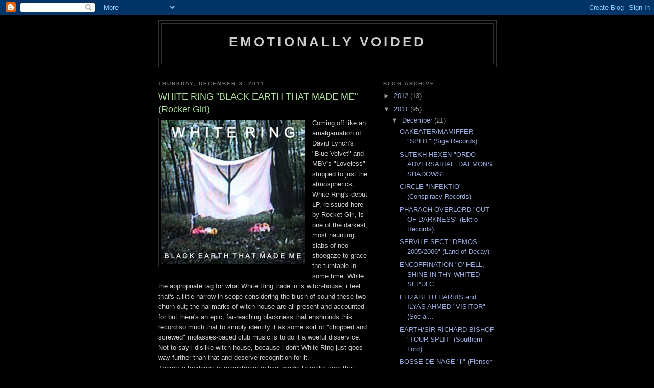

--- FILE ---
content_type: text/html; charset=UTF-8
request_url: https://emotionallyvoided.blogspot.com/2011/12/white-ring-black-earth-that-made-me.html
body_size: 10331
content:
<!DOCTYPE html>
<html dir='ltr'>
<head>
<link href='https://www.blogger.com/static/v1/widgets/2944754296-widget_css_bundle.css' rel='stylesheet' type='text/css'/>
<meta content='text/html; charset=UTF-8' http-equiv='Content-Type'/>
<meta content='blogger' name='generator'/>
<link href='https://emotionallyvoided.blogspot.com/favicon.ico' rel='icon' type='image/x-icon'/>
<link href='http://emotionallyvoided.blogspot.com/2011/12/white-ring-black-earth-that-made-me.html' rel='canonical'/>
<link rel="alternate" type="application/atom+xml" title="Emotionally Voided - Atom" href="https://emotionallyvoided.blogspot.com/feeds/posts/default" />
<link rel="alternate" type="application/rss+xml" title="Emotionally Voided - RSS" href="https://emotionallyvoided.blogspot.com/feeds/posts/default?alt=rss" />
<link rel="service.post" type="application/atom+xml" title="Emotionally Voided - Atom" href="https://www.blogger.com/feeds/2691306075030099809/posts/default" />

<link rel="alternate" type="application/atom+xml" title="Emotionally Voided - Atom" href="https://emotionallyvoided.blogspot.com/feeds/5102001248439062868/comments/default" />
<!--Can't find substitution for tag [blog.ieCssRetrofitLinks]-->
<link href='https://blogger.googleusercontent.com/img/b/R29vZ2xl/AVvXsEinFGgfN9hxqoVaC3pKup8iJ5CkZ8YDBdAU9cjqpBTG51xFa9gUf8bKqt3Yx-Mx0ULJzJhu9MJgevcc1TH2Egt8iqComGJ11w8NOtDHvm7hdN1LJEU3v_eVwkl71Vd47C7sQs0H2WnMzvo/s320/whitering.jpg' rel='image_src'/>
<meta content='http://emotionallyvoided.blogspot.com/2011/12/white-ring-black-earth-that-made-me.html' property='og:url'/>
<meta content='WHITE RING &quot;BLACK EARTH THAT MADE ME&quot; (Rocket Girl)' property='og:title'/>
<meta content='Coming off like an amalgamation of David Lynch&#39;s &quot;Blue Velvet&quot; and MBV&#39;s &quot;Loveless&quot; stripped to just the atmospherics, White Ring&#39;s debut LP...' property='og:description'/>
<meta content='https://blogger.googleusercontent.com/img/b/R29vZ2xl/AVvXsEinFGgfN9hxqoVaC3pKup8iJ5CkZ8YDBdAU9cjqpBTG51xFa9gUf8bKqt3Yx-Mx0ULJzJhu9MJgevcc1TH2Egt8iqComGJ11w8NOtDHvm7hdN1LJEU3v_eVwkl71Vd47C7sQs0H2WnMzvo/w1200-h630-p-k-no-nu/whitering.jpg' property='og:image'/>
<title>Emotionally Voided: WHITE RING "BLACK EARTH THAT MADE ME" (Rocket Girl)</title>
<style id='page-skin-1' type='text/css'><!--
/*
-----------------------------------------------
Blogger Template Style
Name:     Minima Black
Date:     26 Feb 2004
Updated by: Blogger Team
----------------------------------------------- */
/* Use this with templates/template-twocol.html */
body {
background:#000000;
margin:0;
color:#cccccc;
font: x-small "Trebuchet MS", Trebuchet, Verdana, Sans-serif;
font-size/* */:/**/small;
font-size: /**/small;
text-align: center;
}
a:link {
color:#99aadd;
text-decoration:none;
}
a:visited {
color:#aa77aa;
text-decoration:none;
}
a:hover {
color:#aadd99;
text-decoration:underline;
}
a img {
border-width:0;
}
/* Header
-----------------------------------------------
*/
#header-wrapper {
width:660px;
margin:0 auto 10px;
border:1px solid #333333;
}
#header-inner {
background-position: center;
margin-left: auto;
margin-right: auto;
}
#header {
margin: 5px;
border: 1px solid #333333;
text-align: center;
color:#cccccc;
}
#header h1 {
margin:5px 5px 0;
padding:15px 20px .25em;
line-height:1.2em;
text-transform:uppercase;
letter-spacing:.2em;
font: normal bold 200% 'Trebuchet MS',Trebuchet,Verdana,Sans-serif;
}
#header a {
color:#cccccc;
text-decoration:none;
}
#header a:hover {
color:#cccccc;
}
#header .description {
margin:0 5px 5px;
padding:0 20px 15px;
max-width:700px;
text-transform:uppercase;
letter-spacing:.2em;
line-height: 1.4em;
font: normal normal 78% 'Trebuchet MS', Trebuchet, Verdana, Sans-serif;
color: #777777;
}
#header img {
margin-left: auto;
margin-right: auto;
}
/* Outer-Wrapper
----------------------------------------------- */
#outer-wrapper {
width: 660px;
margin:0 auto;
padding:10px;
text-align:left;
font: normal normal 100% 'Trebuchet MS',Trebuchet,Verdana,Sans-serif;
}
#main-wrapper {
width: 410px;
float: left;
word-wrap: break-word; /* fix for long text breaking sidebar float in IE */
overflow: hidden;     /* fix for long non-text content breaking IE sidebar float */
}
#sidebar-wrapper {
width: 220px;
float: right;
word-wrap: break-word; /* fix for long text breaking sidebar float in IE */
overflow: hidden;     /* fix for long non-text content breaking IE sidebar float */
}
/* Headings
----------------------------------------------- */
h2 {
margin:1.5em 0 .75em;
font:normal bold 78% 'Trebuchet MS',Trebuchet,Arial,Verdana,Sans-serif;
line-height: 1.4em;
text-transform:uppercase;
letter-spacing:.2em;
color:#777777;
}
/* Posts
-----------------------------------------------
*/
h2.date-header {
margin:1.5em 0 .5em;
}
.post {
margin:.5em 0 1.5em;
border-bottom:1px dotted #333333;
padding-bottom:1.5em;
}
.post h3 {
margin:.25em 0 0;
padding:0 0 4px;
font-size:140%;
font-weight:normal;
line-height:1.4em;
color:#aadd99;
}
.post h3 a, .post h3 a:visited, .post h3 strong {
display:block;
text-decoration:none;
color:#aadd99;
font-weight:bold;
}
.post h3 strong, .post h3 a:hover {
color:#cccccc;
}
.post-body {
margin:0 0 .75em;
line-height:1.6em;
}
.post-body blockquote {
line-height:1.3em;
}
.post-footer {
margin: .75em 0;
color:#777777;
text-transform:uppercase;
letter-spacing:.1em;
font: normal normal 78% 'Trebuchet MS', Trebuchet, Arial, Verdana, Sans-serif;
line-height: 1.4em;
}
.comment-link {
margin-left:.6em;
}
.post img, table.tr-caption-container {
padding:4px;
border:1px solid #333333;
}
.tr-caption-container img {
border: none;
padding: 0;
}
.post blockquote {
margin:1em 20px;
}
.post blockquote p {
margin:.75em 0;
}
/* Comments
----------------------------------------------- */
#comments h4 {
margin:1em 0;
font-weight: bold;
line-height: 1.4em;
text-transform:uppercase;
letter-spacing:.2em;
color: #777777;
}
#comments-block {
margin:1em 0 1.5em;
line-height:1.6em;
}
#comments-block .comment-author {
margin:.5em 0;
}
#comments-block .comment-body {
margin:.25em 0 0;
}
#comments-block .comment-footer {
margin:-.25em 0 2em;
line-height: 1.4em;
text-transform:uppercase;
letter-spacing:.1em;
}
#comments-block .comment-body p {
margin:0 0 .75em;
}
.deleted-comment {
font-style:italic;
color:gray;
}
.feed-links {
clear: both;
line-height: 2.5em;
}
#blog-pager-newer-link {
float: left;
}
#blog-pager-older-link {
float: right;
}
#blog-pager {
text-align: center;
}
/* Sidebar Content
----------------------------------------------- */
.sidebar {
color: #999999;
line-height: 1.5em;
}
.sidebar ul {
list-style:none;
margin:0 0 0;
padding:0 0 0;
}
.sidebar li {
margin:0;
padding-top:0;
padding-right:0;
padding-bottom:.25em;
padding-left:15px;
text-indent:-15px;
line-height:1.5em;
}
.sidebar .widget, .main .widget {
border-bottom:1px dotted #333333;
margin:0 0 1.5em;
padding:0 0 1.5em;
}
.main .Blog {
border-bottom-width: 0;
}
/* Profile
----------------------------------------------- */
.profile-img {
float: left;
margin-top: 0;
margin-right: 5px;
margin-bottom: 5px;
margin-left: 0;
padding: 4px;
border: 1px solid #333333;
}
.profile-data {
margin:0;
text-transform:uppercase;
letter-spacing:.1em;
font: normal normal 78% 'Trebuchet MS', Trebuchet, Arial, Verdana, Sans-serif;
color: #777777;
font-weight: bold;
line-height: 1.6em;
}
.profile-datablock {
margin:.5em 0 .5em;
}
.profile-textblock {
margin: 0.5em 0;
line-height: 1.6em;
}
.profile-link {
font: normal normal 78% 'Trebuchet MS', Trebuchet, Arial, Verdana, Sans-serif;
text-transform: uppercase;
letter-spacing: .1em;
}
/* Footer
----------------------------------------------- */
#footer {
width:660px;
clear:both;
margin:0 auto;
padding-top:15px;
line-height: 1.6em;
text-transform:uppercase;
letter-spacing:.1em;
text-align: center;
}

--></style>
<link href='https://www.blogger.com/dyn-css/authorization.css?targetBlogID=2691306075030099809&amp;zx=66b67136-e474-4d08-9a10-66e17a92e685' media='none' onload='if(media!=&#39;all&#39;)media=&#39;all&#39;' rel='stylesheet'/><noscript><link href='https://www.blogger.com/dyn-css/authorization.css?targetBlogID=2691306075030099809&amp;zx=66b67136-e474-4d08-9a10-66e17a92e685' rel='stylesheet'/></noscript>
<meta name='google-adsense-platform-account' content='ca-host-pub-1556223355139109'/>
<meta name='google-adsense-platform-domain' content='blogspot.com'/>

</head>
<body>
<div class='navbar section' id='navbar'><div class='widget Navbar' data-version='1' id='Navbar1'><script type="text/javascript">
    function setAttributeOnload(object, attribute, val) {
      if(window.addEventListener) {
        window.addEventListener('load',
          function(){ object[attribute] = val; }, false);
      } else {
        window.attachEvent('onload', function(){ object[attribute] = val; });
      }
    }
  </script>
<div id="navbar-iframe-container"></div>
<script type="text/javascript" src="https://apis.google.com/js/platform.js"></script>
<script type="text/javascript">
      gapi.load("gapi.iframes:gapi.iframes.style.bubble", function() {
        if (gapi.iframes && gapi.iframes.getContext) {
          gapi.iframes.getContext().openChild({
              url: 'https://www.blogger.com/navbar/2691306075030099809?po\x3d5102001248439062868\x26origin\x3dhttps://emotionallyvoided.blogspot.com',
              where: document.getElementById("navbar-iframe-container"),
              id: "navbar-iframe"
          });
        }
      });
    </script><script type="text/javascript">
(function() {
var script = document.createElement('script');
script.type = 'text/javascript';
script.src = '//pagead2.googlesyndication.com/pagead/js/google_top_exp.js';
var head = document.getElementsByTagName('head')[0];
if (head) {
head.appendChild(script);
}})();
</script>
</div></div>
<div id='outer-wrapper'><div id='wrap2'>
<!-- skip links for text browsers -->
<span id='skiplinks' style='display:none;'>
<a href='#main'>skip to main </a> |
      <a href='#sidebar'>skip to sidebar</a>
</span>
<div id='header-wrapper'>
<div class='header section' id='header'><div class='widget Header' data-version='1' id='Header1'>
<div id='header-inner'>
<div class='titlewrapper'>
<h1 class='title'>
<a href='https://emotionallyvoided.blogspot.com/'>
Emotionally Voided
</a>
</h1>
</div>
<div class='descriptionwrapper'>
<p class='description'><span>
</span></p>
</div>
</div>
</div></div>
</div>
<div id='content-wrapper'>
<div id='crosscol-wrapper' style='text-align:center'>
<div class='crosscol no-items section' id='crosscol'></div>
</div>
<div id='main-wrapper'>
<div class='main section' id='main'><div class='widget Blog' data-version='1' id='Blog1'>
<div class='blog-posts hfeed'>

          <div class="date-outer">
        
<h2 class='date-header'><span>Thursday, December 8, 2011</span></h2>

          <div class="date-posts">
        
<div class='post-outer'>
<div class='post hentry uncustomized-post-template' itemprop='blogPost' itemscope='itemscope' itemtype='http://schema.org/BlogPosting'>
<meta content='https://blogger.googleusercontent.com/img/b/R29vZ2xl/AVvXsEinFGgfN9hxqoVaC3pKup8iJ5CkZ8YDBdAU9cjqpBTG51xFa9gUf8bKqt3Yx-Mx0ULJzJhu9MJgevcc1TH2Egt8iqComGJ11w8NOtDHvm7hdN1LJEU3v_eVwkl71Vd47C7sQs0H2WnMzvo/s320/whitering.jpg' itemprop='image_url'/>
<meta content='2691306075030099809' itemprop='blogId'/>
<meta content='5102001248439062868' itemprop='postId'/>
<a name='5102001248439062868'></a>
<h3 class='post-title entry-title' itemprop='name'>
WHITE RING "BLACK EARTH THAT MADE ME" (Rocket Girl)
</h3>
<div class='post-header'>
<div class='post-header-line-1'></div>
</div>
<div class='post-body entry-content' id='post-body-5102001248439062868' itemprop='description articleBody'>
<a href="https://blogger.googleusercontent.com/img/b/R29vZ2xl/AVvXsEinFGgfN9hxqoVaC3pKup8iJ5CkZ8YDBdAU9cjqpBTG51xFa9gUf8bKqt3Yx-Mx0ULJzJhu9MJgevcc1TH2Egt8iqComGJ11w8NOtDHvm7hdN1LJEU3v_eVwkl71Vd47C7sQs0H2WnMzvo/s1600/whitering.jpg" onblur="try {parent.deselectBloggerImageGracefully();} catch(e) {}"><img alt="" border="0" id="BLOGGER_PHOTO_ID_5683866766603851954" src="https://blogger.googleusercontent.com/img/b/R29vZ2xl/AVvXsEinFGgfN9hxqoVaC3pKup8iJ5CkZ8YDBdAU9cjqpBTG51xFa9gUf8bKqt3Yx-Mx0ULJzJhu9MJgevcc1TH2Egt8iqComGJ11w8NOtDHvm7hdN1LJEU3v_eVwkl71Vd47C7sQs0H2WnMzvo/s320/whitering.jpg" style="float:left; margin:0 10px 10px 0;cursor:pointer; cursor:hand;width: 281px; height: 281px;" /></a>Coming off like an amalgamation of David Lynch's "Blue Velvet" and MBV's "Loveless" stripped to just the atmospherics, White Ring's debut LP, reissued here by Rocket Girl, is one of the darkest, most haunting slabs of neo-shoegaze to grace the turntable in some time.  While the appropriate tag for what White Ring trade in is witch-house, i feel that's a little narrow in scope considering the blush of sound these two churn out; the hallmarks of witch-house are all present and accounted for but there's an epic, far-reaching blackness that enshrouds this record so much that to simply identify it as some sort of "chopped and screwed" molasses-paced club music is to do it a woeful disservice.  Not to say i dislike witch-house, because i don't-White Ring just goes way further than that and deserve recognition for it.<br />There's a tendency in mainstream critical media to make sure that witch-house stays small and stays rigidly defined (see any of Pitchfork's reviews of witch material), and that strikes me as odd, because what the genre is truly offering is an amazing template to jump from and bring different shit into.  The basics are so crushing that anything else incorporated even moderately well is just going to be monolithic.  White Ring get that, and their blending of witch-house with massive shoegaze-sized texture and death metal aesthetics yields a mixture so thick and potent, the emotions are practically carved out of the listener with a cold, gleaming knife.  White Ring convert the lush wash of sound from MBV into a distillation of pure hollowness, a blizzard of isolationism and fear that reduces shoegaze's perceived mass and warmth into something claustrophobic, caustic, and all-encompassing.  "IXC999" proves unrelenting in its advance, a fusion of bass-driven goop and numbing repetition that bed Kendra Malia's angelic, hyper-glitched and distorted vocals with swooning eruptions of keyboard bliss that drown the room in fetid syrup.  "Roses" and "Suffocation" marry standard structure to the gloom of Have A Nice Life and the sweeping expanse of Sigur Ros, arriving at a new plateau of harrowing.  "Suffocation" in particular amps up the eroticism (watch the video sometime) and confronts the listener with sexual aspect of bass throb, daring us to not be intrigued and repulsed by what's presented.  There's a sickly sweetness to what White Ring do, a feeling of wrongness and taboo that permeates the work.  This level of tone is difficult for any band to create let alone maintain across 40 minutes, and White Ring do both beautifully, turning in a record both mesmerizingly psychedelic and achingly confrontational.<br />While witch-house is by nature a genre concerned with the physical presence of its audio, White Ring go even more out there and embrace a sort of death metal aestheticism in their approach.  "We Rot" not only evocatively brings to mind Obituary's seminal death classic "Slowly We Rot" with its title alone, but also with the processing of Kendra's vocals again, this time to the point where octaves and suboctaves rumble underneath her near hysterical shrieks, creating a trichromatic assault that echoes Deicide and extreme BM vocal acts like Silencer and Urfaust.  The thunderous bass panning throughout the track adds to this density, making you feel like you're in the center of thunderstorm, your skin being flayed and pelted by burning rains and assorted flying debris.  This is apocalyptic shit, made all the more terrifying because it's so seductive.<br />There is a rank beauty to be found here-the triumphant keyboards that frame the majority of "Black Earth That Made Me"'s tracks ensure it-but there's also a pitch black center of nothingness.  So much of the music i love attempts to get to that sacred place of void, where the only thing is the sound, where even the concept of "music" disappears and the only thing you're left to consider is the true reality of creativity; White Ring are getting there too, albeit with more of an emphasis on melody as a guide, as a temptress, as a comfort to lure you into the debauched hole of rampant sexuality and nightmarish hallucigenia that makes up their world.  "Black Earth That Made Me" is simply gigantic, a benchmark for its niche genre and a mission statement for a strange, unsettling voice in new wave ambience.  Give in and wash under; let the wisps and the breaths take you to the recesses.  Highly recommended.
<div style='clear: both;'></div>
</div>
<div class='post-footer'>
<div class='post-footer-line post-footer-line-1'>
<span class='post-author vcard'>
Posted by
<span class='fn' itemprop='author' itemscope='itemscope' itemtype='http://schema.org/Person'>
<meta content='https://www.blogger.com/profile/14006595416500443140' itemprop='url'/>
<a class='g-profile' href='https://www.blogger.com/profile/14006595416500443140' rel='author' title='author profile'>
<span itemprop='name'>Cory</span>
</a>
</span>
</span>
<span class='post-timestamp'>
at
<meta content='http://emotionallyvoided.blogspot.com/2011/12/white-ring-black-earth-that-made-me.html' itemprop='url'/>
<a class='timestamp-link' href='https://emotionallyvoided.blogspot.com/2011/12/white-ring-black-earth-that-made-me.html' rel='bookmark' title='permanent link'><abbr class='published' itemprop='datePublished' title='2011-12-08T13:05:00-08:00'>1:05&#8239;PM</abbr></a>
</span>
<span class='post-comment-link'>
</span>
<span class='post-icons'>
<span class='item-control blog-admin pid-1407813813'>
<a href='https://www.blogger.com/post-edit.g?blogID=2691306075030099809&postID=5102001248439062868&from=pencil' title='Edit Post'>
<img alt='' class='icon-action' height='18' src='https://resources.blogblog.com/img/icon18_edit_allbkg.gif' width='18'/>
</a>
</span>
</span>
<div class='post-share-buttons goog-inline-block'>
</div>
</div>
<div class='post-footer-line post-footer-line-2'>
<span class='post-labels'>
</span>
</div>
<div class='post-footer-line post-footer-line-3'>
<span class='post-location'>
</span>
</div>
</div>
</div>
<div class='comments' id='comments'>
<a name='comments'></a>
<h4>No comments:</h4>
<div id='Blog1_comments-block-wrapper'>
<dl class='avatar-comment-indent' id='comments-block'>
</dl>
</div>
<p class='comment-footer'>
<a href='https://www.blogger.com/comment/fullpage/post/2691306075030099809/5102001248439062868' onclick=''>Post a Comment</a>
</p>
</div>
</div>

        </div></div>
      
</div>
<div class='blog-pager' id='blog-pager'>
<span id='blog-pager-newer-link'>
<a class='blog-pager-newer-link' href='https://emotionallyvoided.blogspot.com/2011/12/william-fowler-collins-resurrections.html' id='Blog1_blog-pager-newer-link' title='Newer Post'>Newer Post</a>
</span>
<span id='blog-pager-older-link'>
<a class='blog-pager-older-link' href='https://emotionallyvoided.blogspot.com/2011/12/chord-gdim13-self-released_07.html' id='Blog1_blog-pager-older-link' title='Older Post'>Older Post</a>
</span>
<a class='home-link' href='https://emotionallyvoided.blogspot.com/'>Home</a>
</div>
<div class='clear'></div>
<div class='post-feeds'>
<div class='feed-links'>
Subscribe to:
<a class='feed-link' href='https://emotionallyvoided.blogspot.com/feeds/5102001248439062868/comments/default' target='_blank' type='application/atom+xml'>Post Comments (Atom)</a>
</div>
</div>
</div></div>
</div>
<div id='sidebar-wrapper'>
<div class='sidebar section' id='sidebar'><div class='widget BlogArchive' data-version='1' id='BlogArchive1'>
<h2>Blog Archive</h2>
<div class='widget-content'>
<div id='ArchiveList'>
<div id='BlogArchive1_ArchiveList'>
<ul class='hierarchy'>
<li class='archivedate collapsed'>
<a class='toggle' href='javascript:void(0)'>
<span class='zippy'>

        &#9658;&#160;
      
</span>
</a>
<a class='post-count-link' href='https://emotionallyvoided.blogspot.com/2012/'>
2012
</a>
<span class='post-count' dir='ltr'>(13)</span>
<ul class='hierarchy'>
<li class='archivedate collapsed'>
<a class='toggle' href='javascript:void(0)'>
<span class='zippy'>

        &#9658;&#160;
      
</span>
</a>
<a class='post-count-link' href='https://emotionallyvoided.blogspot.com/2012/03/'>
March
</a>
<span class='post-count' dir='ltr'>(4)</span>
</li>
</ul>
<ul class='hierarchy'>
<li class='archivedate collapsed'>
<a class='toggle' href='javascript:void(0)'>
<span class='zippy'>

        &#9658;&#160;
      
</span>
</a>
<a class='post-count-link' href='https://emotionallyvoided.blogspot.com/2012/02/'>
February
</a>
<span class='post-count' dir='ltr'>(4)</span>
</li>
</ul>
<ul class='hierarchy'>
<li class='archivedate collapsed'>
<a class='toggle' href='javascript:void(0)'>
<span class='zippy'>

        &#9658;&#160;
      
</span>
</a>
<a class='post-count-link' href='https://emotionallyvoided.blogspot.com/2012/01/'>
January
</a>
<span class='post-count' dir='ltr'>(5)</span>
</li>
</ul>
</li>
</ul>
<ul class='hierarchy'>
<li class='archivedate expanded'>
<a class='toggle' href='javascript:void(0)'>
<span class='zippy toggle-open'>

        &#9660;&#160;
      
</span>
</a>
<a class='post-count-link' href='https://emotionallyvoided.blogspot.com/2011/'>
2011
</a>
<span class='post-count' dir='ltr'>(95)</span>
<ul class='hierarchy'>
<li class='archivedate expanded'>
<a class='toggle' href='javascript:void(0)'>
<span class='zippy toggle-open'>

        &#9660;&#160;
      
</span>
</a>
<a class='post-count-link' href='https://emotionallyvoided.blogspot.com/2011/12/'>
December
</a>
<span class='post-count' dir='ltr'>(21)</span>
<ul class='posts'>
<li><a href='https://emotionallyvoided.blogspot.com/2011/12/oakeatermamiffer-split-sige-records.html'>OAKEATER/MAMIFFER &quot;SPLIT&quot; (Sige Records)</a></li>
<li><a href='https://emotionallyvoided.blogspot.com/2011/12/sutekh-hexen-ordo-adversarial-daemons.html'>SUTEKH HEXEN &quot;ORDO ADVERSARIAL: DAEMONS: SHADOWS&quot; ...</a></li>
<li><a href='https://emotionallyvoided.blogspot.com/2011/12/circle-infektio-conspiracy-records.html'>CIRCLE &quot;INFEKTIO&quot; (Conspiracy Records)</a></li>
<li><a href='https://emotionallyvoided.blogspot.com/2011/12/pharaoh-overlord-out-of-darkness-ektro.html'>PHARAOH OVERLORD &quot;OUT OF DARKNESS&quot; (Ektro Records)</a></li>
<li><a href='https://emotionallyvoided.blogspot.com/2011/12/servile-sect-demos-20052006-land-of.html'>SERVILE SECT &quot;DEMOS 2005/2006&quot; (Land of Decay)</a></li>
<li><a href='https://emotionallyvoided.blogspot.com/2011/12/encoffination-o-hell-shine-in-thy.html'>ENCOFFINATION &quot;O&#39; HELL, SHINE IN THY WHITED SEPULC...</a></li>
<li><a href='https://emotionallyvoided.blogspot.com/2011/12/elizabeth-harris-and-ilyas-ahmed.html'>ELIZABETH HARRIS and ILYAS AHMED &quot;VISITOR&quot; (Social...</a></li>
<li><a href='https://emotionallyvoided.blogspot.com/2011/12/earthsir-richard-bishop-tour-split.html'>EARTH/SIR RICHARD BISHOP &quot;TOUR SPLIT&quot; (Southern Lord)</a></li>
<li><a href='https://emotionallyvoided.blogspot.com/2011/12/bosse-de-nage-ii-flenser-records.html'>BOSSE-DE-NAGE &quot;ii&quot; (Flenser Records)</a></li>
<li><a href='https://emotionallyvoided.blogspot.com/2011/12/patria-liturgia-haeresis-drakkar.html'>PATRIA &quot;LITURGIA HAERESIS&quot; (Drakkar Productions)</a></li>
<li><a href='https://emotionallyvoided.blogspot.com/2011/12/bardo-pondcarlton-melton-split-agitated.html'>BARDO POND/CARLTON MELTON &quot;SPLIT&quot; (Agitated Records)</a></li>
<li><a href='https://emotionallyvoided.blogspot.com/2011/12/aelter-aelter-iii-handmade-birdseternal.html'>AELTER &quot;AELTER III&quot; (Handmade Birds/Eternal Warfare)</a></li>
<li><a href='https://emotionallyvoided.blogspot.com/2011/12/echtra-paragate-temple-of-torturous.html'>ECHTRA &quot;PARAGATE&quot; (Temple of Torturous)</a></li>
<li><a href='https://emotionallyvoided.blogspot.com/2011/12/airs-gloomlights-music-ruins-lives.html'>AIRS &quot;GLOOMLIGHTS&quot; (Music Ruins Lives)</a></li>
<li><a href='https://emotionallyvoided.blogspot.com/2011/12/neige-et-noirceur-hymnes-de-la-montagne.html'>NEIGE ET NOIRCEUR &quot;HYMNES DE LA MONTAGNE NOIRE&quot; (S...</a></li>
<li><a href='https://emotionallyvoided.blogspot.com/2011/12/sunn-0-meets-nurse-with-wound-iron-soul.html'>SUNN 0))) meets NURSE WITH WOUND &quot;THE IRON SOUL OF...</a></li>
<li><a href='https://emotionallyvoided.blogspot.com/2011/12/lovesliescrushing-ghost-colored-halo.html'>LOVESLIESCRUSHING &quot;GHOST COLORED HALO&quot; (Self Relea...</a></li>
<li><a href='https://emotionallyvoided.blogspot.com/2011/12/forteresse-crepuscule-doctobre.html'>FORTERESSE &quot;CREPUSCULE D&#39;OCTOBRE&quot; (Sepulchral Prod...</a></li>
<li><a href='https://emotionallyvoided.blogspot.com/2011/12/william-fowler-collins-resurrections.html'>WILLIAM FOWLER COLLINS &quot;THE RESURRECTIONS UNSEEN&quot; ...</a></li>
<li><a href='https://emotionallyvoided.blogspot.com/2011/12/white-ring-black-earth-that-made-me.html'>WHITE RING &quot;BLACK EARTH THAT MADE ME&quot; (Rocket Girl)</a></li>
<li><a href='https://emotionallyvoided.blogspot.com/2011/12/chord-gdim13-self-released_07.html'>CHORD &quot;Gdim13&quot; (Self Released)</a></li>
</ul>
</li>
</ul>
<ul class='hierarchy'>
<li class='archivedate collapsed'>
<a class='toggle' href='javascript:void(0)'>
<span class='zippy'>

        &#9658;&#160;
      
</span>
</a>
<a class='post-count-link' href='https://emotionallyvoided.blogspot.com/2011/11/'>
November
</a>
<span class='post-count' dir='ltr'>(5)</span>
</li>
</ul>
<ul class='hierarchy'>
<li class='archivedate collapsed'>
<a class='toggle' href='javascript:void(0)'>
<span class='zippy'>

        &#9658;&#160;
      
</span>
</a>
<a class='post-count-link' href='https://emotionallyvoided.blogspot.com/2011/10/'>
October
</a>
<span class='post-count' dir='ltr'>(7)</span>
</li>
</ul>
<ul class='hierarchy'>
<li class='archivedate collapsed'>
<a class='toggle' href='javascript:void(0)'>
<span class='zippy'>

        &#9658;&#160;
      
</span>
</a>
<a class='post-count-link' href='https://emotionallyvoided.blogspot.com/2011/09/'>
September
</a>
<span class='post-count' dir='ltr'>(2)</span>
</li>
</ul>
<ul class='hierarchy'>
<li class='archivedate collapsed'>
<a class='toggle' href='javascript:void(0)'>
<span class='zippy'>

        &#9658;&#160;
      
</span>
</a>
<a class='post-count-link' href='https://emotionallyvoided.blogspot.com/2011/08/'>
August
</a>
<span class='post-count' dir='ltr'>(7)</span>
</li>
</ul>
<ul class='hierarchy'>
<li class='archivedate collapsed'>
<a class='toggle' href='javascript:void(0)'>
<span class='zippy'>

        &#9658;&#160;
      
</span>
</a>
<a class='post-count-link' href='https://emotionallyvoided.blogspot.com/2011/07/'>
July
</a>
<span class='post-count' dir='ltr'>(11)</span>
</li>
</ul>
<ul class='hierarchy'>
<li class='archivedate collapsed'>
<a class='toggle' href='javascript:void(0)'>
<span class='zippy'>

        &#9658;&#160;
      
</span>
</a>
<a class='post-count-link' href='https://emotionallyvoided.blogspot.com/2011/06/'>
June
</a>
<span class='post-count' dir='ltr'>(8)</span>
</li>
</ul>
<ul class='hierarchy'>
<li class='archivedate collapsed'>
<a class='toggle' href='javascript:void(0)'>
<span class='zippy'>

        &#9658;&#160;
      
</span>
</a>
<a class='post-count-link' href='https://emotionallyvoided.blogspot.com/2011/05/'>
May
</a>
<span class='post-count' dir='ltr'>(4)</span>
</li>
</ul>
<ul class='hierarchy'>
<li class='archivedate collapsed'>
<a class='toggle' href='javascript:void(0)'>
<span class='zippy'>

        &#9658;&#160;
      
</span>
</a>
<a class='post-count-link' href='https://emotionallyvoided.blogspot.com/2011/04/'>
April
</a>
<span class='post-count' dir='ltr'>(1)</span>
</li>
</ul>
<ul class='hierarchy'>
<li class='archivedate collapsed'>
<a class='toggle' href='javascript:void(0)'>
<span class='zippy'>

        &#9658;&#160;
      
</span>
</a>
<a class='post-count-link' href='https://emotionallyvoided.blogspot.com/2011/03/'>
March
</a>
<span class='post-count' dir='ltr'>(10)</span>
</li>
</ul>
<ul class='hierarchy'>
<li class='archivedate collapsed'>
<a class='toggle' href='javascript:void(0)'>
<span class='zippy'>

        &#9658;&#160;
      
</span>
</a>
<a class='post-count-link' href='https://emotionallyvoided.blogspot.com/2011/02/'>
February
</a>
<span class='post-count' dir='ltr'>(10)</span>
</li>
</ul>
<ul class='hierarchy'>
<li class='archivedate collapsed'>
<a class='toggle' href='javascript:void(0)'>
<span class='zippy'>

        &#9658;&#160;
      
</span>
</a>
<a class='post-count-link' href='https://emotionallyvoided.blogspot.com/2011/01/'>
January
</a>
<span class='post-count' dir='ltr'>(9)</span>
</li>
</ul>
</li>
</ul>
<ul class='hierarchy'>
<li class='archivedate collapsed'>
<a class='toggle' href='javascript:void(0)'>
<span class='zippy'>

        &#9658;&#160;
      
</span>
</a>
<a class='post-count-link' href='https://emotionallyvoided.blogspot.com/2010/'>
2010
</a>
<span class='post-count' dir='ltr'>(152)</span>
<ul class='hierarchy'>
<li class='archivedate collapsed'>
<a class='toggle' href='javascript:void(0)'>
<span class='zippy'>

        &#9658;&#160;
      
</span>
</a>
<a class='post-count-link' href='https://emotionallyvoided.blogspot.com/2010/12/'>
December
</a>
<span class='post-count' dir='ltr'>(12)</span>
</li>
</ul>
<ul class='hierarchy'>
<li class='archivedate collapsed'>
<a class='toggle' href='javascript:void(0)'>
<span class='zippy'>

        &#9658;&#160;
      
</span>
</a>
<a class='post-count-link' href='https://emotionallyvoided.blogspot.com/2010/11/'>
November
</a>
<span class='post-count' dir='ltr'>(3)</span>
</li>
</ul>
<ul class='hierarchy'>
<li class='archivedate collapsed'>
<a class='toggle' href='javascript:void(0)'>
<span class='zippy'>

        &#9658;&#160;
      
</span>
</a>
<a class='post-count-link' href='https://emotionallyvoided.blogspot.com/2010/09/'>
September
</a>
<span class='post-count' dir='ltr'>(3)</span>
</li>
</ul>
<ul class='hierarchy'>
<li class='archivedate collapsed'>
<a class='toggle' href='javascript:void(0)'>
<span class='zippy'>

        &#9658;&#160;
      
</span>
</a>
<a class='post-count-link' href='https://emotionallyvoided.blogspot.com/2010/08/'>
August
</a>
<span class='post-count' dir='ltr'>(1)</span>
</li>
</ul>
<ul class='hierarchy'>
<li class='archivedate collapsed'>
<a class='toggle' href='javascript:void(0)'>
<span class='zippy'>

        &#9658;&#160;
      
</span>
</a>
<a class='post-count-link' href='https://emotionallyvoided.blogspot.com/2010/07/'>
July
</a>
<span class='post-count' dir='ltr'>(8)</span>
</li>
</ul>
<ul class='hierarchy'>
<li class='archivedate collapsed'>
<a class='toggle' href='javascript:void(0)'>
<span class='zippy'>

        &#9658;&#160;
      
</span>
</a>
<a class='post-count-link' href='https://emotionallyvoided.blogspot.com/2010/06/'>
June
</a>
<span class='post-count' dir='ltr'>(7)</span>
</li>
</ul>
<ul class='hierarchy'>
<li class='archivedate collapsed'>
<a class='toggle' href='javascript:void(0)'>
<span class='zippy'>

        &#9658;&#160;
      
</span>
</a>
<a class='post-count-link' href='https://emotionallyvoided.blogspot.com/2010/05/'>
May
</a>
<span class='post-count' dir='ltr'>(17)</span>
</li>
</ul>
<ul class='hierarchy'>
<li class='archivedate collapsed'>
<a class='toggle' href='javascript:void(0)'>
<span class='zippy'>

        &#9658;&#160;
      
</span>
</a>
<a class='post-count-link' href='https://emotionallyvoided.blogspot.com/2010/04/'>
April
</a>
<span class='post-count' dir='ltr'>(22)</span>
</li>
</ul>
<ul class='hierarchy'>
<li class='archivedate collapsed'>
<a class='toggle' href='javascript:void(0)'>
<span class='zippy'>

        &#9658;&#160;
      
</span>
</a>
<a class='post-count-link' href='https://emotionallyvoided.blogspot.com/2010/03/'>
March
</a>
<span class='post-count' dir='ltr'>(31)</span>
</li>
</ul>
<ul class='hierarchy'>
<li class='archivedate collapsed'>
<a class='toggle' href='javascript:void(0)'>
<span class='zippy'>

        &#9658;&#160;
      
</span>
</a>
<a class='post-count-link' href='https://emotionallyvoided.blogspot.com/2010/02/'>
February
</a>
<span class='post-count' dir='ltr'>(29)</span>
</li>
</ul>
<ul class='hierarchy'>
<li class='archivedate collapsed'>
<a class='toggle' href='javascript:void(0)'>
<span class='zippy'>

        &#9658;&#160;
      
</span>
</a>
<a class='post-count-link' href='https://emotionallyvoided.blogspot.com/2010/01/'>
January
</a>
<span class='post-count' dir='ltr'>(19)</span>
</li>
</ul>
</li>
</ul>
<ul class='hierarchy'>
<li class='archivedate collapsed'>
<a class='toggle' href='javascript:void(0)'>
<span class='zippy'>

        &#9658;&#160;
      
</span>
</a>
<a class='post-count-link' href='https://emotionallyvoided.blogspot.com/2008/'>
2008
</a>
<span class='post-count' dir='ltr'>(1)</span>
<ul class='hierarchy'>
<li class='archivedate collapsed'>
<a class='toggle' href='javascript:void(0)'>
<span class='zippy'>

        &#9658;&#160;
      
</span>
</a>
<a class='post-count-link' href='https://emotionallyvoided.blogspot.com/2008/05/'>
May
</a>
<span class='post-count' dir='ltr'>(1)</span>
</li>
</ul>
</li>
</ul>
</div>
</div>
<div class='clear'></div>
</div>
</div><div class='widget Profile' data-version='1' id='Profile1'>
<h2>About Me</h2>
<div class='widget-content'>
<dl class='profile-datablock'>
<dt class='profile-data'>
<a class='profile-name-link g-profile' href='https://www.blogger.com/profile/14006595416500443140' rel='author' style='background-image: url(//www.blogger.com/img/logo-16.png);'>
Cory
</a>
</dt>
<dd class='profile-textblock'>32 years old, residing in Minneapolis, MN and a serious student of music and film.  Bands and labels interested in having work reviewed, please get in touch-I prefer hard copies.  I am available for album/CD/tape liner notes and DVD/film release essays.  I am also available for feature length writing assignments, fees negotiable.</dd>
</dl>
<a class='profile-link' href='https://www.blogger.com/profile/14006595416500443140' rel='author'>View my complete profile</a>
<div class='clear'></div>
</div>
</div></div>
</div>
<!-- spacer for skins that want sidebar and main to be the same height-->
<div class='clear'>&#160;</div>
</div>
<!-- end content-wrapper -->
<div id='footer-wrapper'>
<div class='footer no-items section' id='footer'></div>
</div>
</div></div>
<!-- end outer-wrapper -->

<script type="text/javascript" src="https://www.blogger.com/static/v1/widgets/2028843038-widgets.js"></script>
<script type='text/javascript'>
window['__wavt'] = 'AOuZoY71Z_CNf0V0cueEQyPm1tkBd9MENA:1769481769852';_WidgetManager._Init('//www.blogger.com/rearrange?blogID\x3d2691306075030099809','//emotionallyvoided.blogspot.com/2011/12/white-ring-black-earth-that-made-me.html','2691306075030099809');
_WidgetManager._SetDataContext([{'name': 'blog', 'data': {'blogId': '2691306075030099809', 'title': 'Emotionally Voided', 'url': 'https://emotionallyvoided.blogspot.com/2011/12/white-ring-black-earth-that-made-me.html', 'canonicalUrl': 'http://emotionallyvoided.blogspot.com/2011/12/white-ring-black-earth-that-made-me.html', 'homepageUrl': 'https://emotionallyvoided.blogspot.com/', 'searchUrl': 'https://emotionallyvoided.blogspot.com/search', 'canonicalHomepageUrl': 'http://emotionallyvoided.blogspot.com/', 'blogspotFaviconUrl': 'https://emotionallyvoided.blogspot.com/favicon.ico', 'bloggerUrl': 'https://www.blogger.com', 'hasCustomDomain': false, 'httpsEnabled': true, 'enabledCommentProfileImages': true, 'gPlusViewType': 'FILTERED_POSTMOD', 'adultContent': false, 'analyticsAccountNumber': '', 'encoding': 'UTF-8', 'locale': 'en-US', 'localeUnderscoreDelimited': 'en', 'languageDirection': 'ltr', 'isPrivate': false, 'isMobile': false, 'isMobileRequest': false, 'mobileClass': '', 'isPrivateBlog': false, 'isDynamicViewsAvailable': true, 'feedLinks': '\x3clink rel\x3d\x22alternate\x22 type\x3d\x22application/atom+xml\x22 title\x3d\x22Emotionally Voided - Atom\x22 href\x3d\x22https://emotionallyvoided.blogspot.com/feeds/posts/default\x22 /\x3e\n\x3clink rel\x3d\x22alternate\x22 type\x3d\x22application/rss+xml\x22 title\x3d\x22Emotionally Voided - RSS\x22 href\x3d\x22https://emotionallyvoided.blogspot.com/feeds/posts/default?alt\x3drss\x22 /\x3e\n\x3clink rel\x3d\x22service.post\x22 type\x3d\x22application/atom+xml\x22 title\x3d\x22Emotionally Voided - Atom\x22 href\x3d\x22https://www.blogger.com/feeds/2691306075030099809/posts/default\x22 /\x3e\n\n\x3clink rel\x3d\x22alternate\x22 type\x3d\x22application/atom+xml\x22 title\x3d\x22Emotionally Voided - Atom\x22 href\x3d\x22https://emotionallyvoided.blogspot.com/feeds/5102001248439062868/comments/default\x22 /\x3e\n', 'meTag': '', 'adsenseHostId': 'ca-host-pub-1556223355139109', 'adsenseHasAds': false, 'adsenseAutoAds': false, 'boqCommentIframeForm': true, 'loginRedirectParam': '', 'isGoogleEverywhereLinkTooltipEnabled': true, 'view': '', 'dynamicViewsCommentsSrc': '//www.blogblog.com/dynamicviews/4224c15c4e7c9321/js/comments.js', 'dynamicViewsScriptSrc': '//www.blogblog.com/dynamicviews/6e0d22adcfa5abea', 'plusOneApiSrc': 'https://apis.google.com/js/platform.js', 'disableGComments': true, 'interstitialAccepted': false, 'sharing': {'platforms': [{'name': 'Get link', 'key': 'link', 'shareMessage': 'Get link', 'target': ''}, {'name': 'Facebook', 'key': 'facebook', 'shareMessage': 'Share to Facebook', 'target': 'facebook'}, {'name': 'BlogThis!', 'key': 'blogThis', 'shareMessage': 'BlogThis!', 'target': 'blog'}, {'name': 'X', 'key': 'twitter', 'shareMessage': 'Share to X', 'target': 'twitter'}, {'name': 'Pinterest', 'key': 'pinterest', 'shareMessage': 'Share to Pinterest', 'target': 'pinterest'}, {'name': 'Email', 'key': 'email', 'shareMessage': 'Email', 'target': 'email'}], 'disableGooglePlus': true, 'googlePlusShareButtonWidth': 0, 'googlePlusBootstrap': '\x3cscript type\x3d\x22text/javascript\x22\x3ewindow.___gcfg \x3d {\x27lang\x27: \x27en\x27};\x3c/script\x3e'}, 'hasCustomJumpLinkMessage': false, 'jumpLinkMessage': 'Read more', 'pageType': 'item', 'postId': '5102001248439062868', 'postImageThumbnailUrl': 'https://blogger.googleusercontent.com/img/b/R29vZ2xl/AVvXsEinFGgfN9hxqoVaC3pKup8iJ5CkZ8YDBdAU9cjqpBTG51xFa9gUf8bKqt3Yx-Mx0ULJzJhu9MJgevcc1TH2Egt8iqComGJ11w8NOtDHvm7hdN1LJEU3v_eVwkl71Vd47C7sQs0H2WnMzvo/s72-c/whitering.jpg', 'postImageUrl': 'https://blogger.googleusercontent.com/img/b/R29vZ2xl/AVvXsEinFGgfN9hxqoVaC3pKup8iJ5CkZ8YDBdAU9cjqpBTG51xFa9gUf8bKqt3Yx-Mx0ULJzJhu9MJgevcc1TH2Egt8iqComGJ11w8NOtDHvm7hdN1LJEU3v_eVwkl71Vd47C7sQs0H2WnMzvo/s320/whitering.jpg', 'pageName': 'WHITE RING \x22BLACK EARTH THAT MADE ME\x22 (Rocket Girl)', 'pageTitle': 'Emotionally Voided: WHITE RING \x22BLACK EARTH THAT MADE ME\x22 (Rocket Girl)'}}, {'name': 'features', 'data': {}}, {'name': 'messages', 'data': {'edit': 'Edit', 'linkCopiedToClipboard': 'Link copied to clipboard!', 'ok': 'Ok', 'postLink': 'Post Link'}}, {'name': 'template', 'data': {'isResponsive': false, 'isAlternateRendering': false, 'isCustom': false}}, {'name': 'view', 'data': {'classic': {'name': 'classic', 'url': '?view\x3dclassic'}, 'flipcard': {'name': 'flipcard', 'url': '?view\x3dflipcard'}, 'magazine': {'name': 'magazine', 'url': '?view\x3dmagazine'}, 'mosaic': {'name': 'mosaic', 'url': '?view\x3dmosaic'}, 'sidebar': {'name': 'sidebar', 'url': '?view\x3dsidebar'}, 'snapshot': {'name': 'snapshot', 'url': '?view\x3dsnapshot'}, 'timeslide': {'name': 'timeslide', 'url': '?view\x3dtimeslide'}, 'isMobile': false, 'title': 'WHITE RING \x22BLACK EARTH THAT MADE ME\x22 (Rocket Girl)', 'description': 'Coming off like an amalgamation of David Lynch\x27s \x22Blue Velvet\x22 and MBV\x27s \x22Loveless\x22 stripped to just the atmospherics, White Ring\x27s debut LP...', 'featuredImage': 'https://blogger.googleusercontent.com/img/b/R29vZ2xl/AVvXsEinFGgfN9hxqoVaC3pKup8iJ5CkZ8YDBdAU9cjqpBTG51xFa9gUf8bKqt3Yx-Mx0ULJzJhu9MJgevcc1TH2Egt8iqComGJ11w8NOtDHvm7hdN1LJEU3v_eVwkl71Vd47C7sQs0H2WnMzvo/s320/whitering.jpg', 'url': 'https://emotionallyvoided.blogspot.com/2011/12/white-ring-black-earth-that-made-me.html', 'type': 'item', 'isSingleItem': true, 'isMultipleItems': false, 'isError': false, 'isPage': false, 'isPost': true, 'isHomepage': false, 'isArchive': false, 'isLabelSearch': false, 'postId': 5102001248439062868}}]);
_WidgetManager._RegisterWidget('_NavbarView', new _WidgetInfo('Navbar1', 'navbar', document.getElementById('Navbar1'), {}, 'displayModeFull'));
_WidgetManager._RegisterWidget('_HeaderView', new _WidgetInfo('Header1', 'header', document.getElementById('Header1'), {}, 'displayModeFull'));
_WidgetManager._RegisterWidget('_BlogView', new _WidgetInfo('Blog1', 'main', document.getElementById('Blog1'), {'cmtInteractionsEnabled': false, 'lightboxEnabled': true, 'lightboxModuleUrl': 'https://www.blogger.com/static/v1/jsbin/4049919853-lbx.js', 'lightboxCssUrl': 'https://www.blogger.com/static/v1/v-css/828616780-lightbox_bundle.css'}, 'displayModeFull'));
_WidgetManager._RegisterWidget('_BlogArchiveView', new _WidgetInfo('BlogArchive1', 'sidebar', document.getElementById('BlogArchive1'), {'languageDirection': 'ltr', 'loadingMessage': 'Loading\x26hellip;'}, 'displayModeFull'));
_WidgetManager._RegisterWidget('_ProfileView', new _WidgetInfo('Profile1', 'sidebar', document.getElementById('Profile1'), {}, 'displayModeFull'));
</script>
</body>
</html>